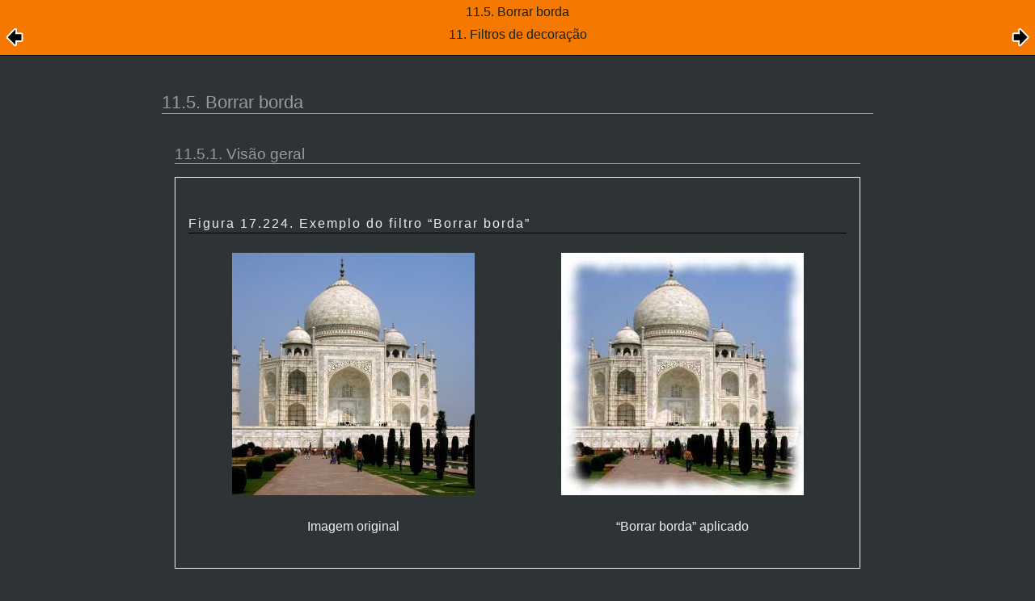

--- FILE ---
content_type: text/html; charset=UTF-8
request_url: https://testing.docs.gimp.org/2.8/pt_BR/script-fu-fuzzy-border.html
body_size: 13598
content:
<?xml version="1.0" encoding="UTF-8" standalone="no"?>
<!DOCTYPE html PUBLIC "-//W3C//DTD XHTML 1.0 Transitional//EN" "http://www.w3.org/TR/xhtml1/DTD/xhtml1-transitional.dtd">
<html xmlns="http://www.w3.org/1999/xhtml">
  <head>
    <meta http-equiv="Content-Type" content="text/html; charset=UTF-8" />
    <title>11.5. Borrar borda</title>
    <link rel="stylesheet" href="gimp-help-plain.css" type="text/css" />
    <link rel="stylesheet" href="gimp-help-screen.css" type="text/css" />
    <link rel="stylesheet" href="gimp-help-custom.css" type="text/css" />
    <link rel="alternate stylesheet" href="gimp22.css" type="text/css" title="gimp22" />
    <meta name="generator" content="DocBook XSL Stylesheets V1.75.2" />
    <link rel="home" href="index.html" title="Programa de Manipulação de Imagens GNU" />
    <link rel="up" href="filters-decor.html" title="11. Filtros de decoração" />
    <link rel="prev" href="script-fu-coffee-stain.html" title="11.4. Mancha de café" />
    <link rel="next" href="script-fu-old-photo.html" title="11.6. Foto antiga" />
  </head>
  <body>
    <div class="navheader">
      <table width="100%" summary="Navigation header">
        <tr>
          <th colspan="3" align="center">11.5. Borrar borda</th>
        </tr>
        <tr>
          <td width="20%" align="left">
            <a accesskey="p" href="script-fu-coffee-stain.html">
              <img src="images/prev.png" alt="Anterior" />
            </a>
          </td>
          <th width="60%" align="center">11. Filtros de decoração</th>
          <td width="20%" align="right"> <a accesskey="n" href="script-fu-old-photo.html"><img src="images/next.png" alt="Próxima" /></a></td>
        </tr>
      </table>
      <hr />
    </div>
    <div class="sect2" title="11.5. Borrar borda">
      <div class="titlepage">
        <div>
          <div>
            <h3 class="title"><a id="script-fu-fuzzy-border"></a>11.5. Borrar borda</h3>
          </div>
        </div>
      </div>
      <a id="idp17940320" class="indexterm"></a>
      <a id="idp6431120" class="indexterm"></a>
      <div class="sect3" title="11.5.1. Visão geral">
        <div class="titlepage">
          <div>
            <div>
              <h4 class="title"><a id="idp28819872"></a>11.5.1. Visão geral</h4>
            </div>
          </div>
        </div>
        <div class="figure">
          <a id="idp11946704"></a>
          <p class="title">
            <b>Figura 17.224. Exemplo do filtro <span class="quote">“<span class="quote">Borrar borda</span>”</span></b>
          </p>
          <div class="figure-contents">
            <div class="mediaobject">
              <img src="images/filters/examples/taj_orig.jpg" alt="Exemplo do filtro Borrar borda" />
              <div class="caption">
                <p>Imagem original</p>
              </div>
            </div>
            <div class="mediaobject">
              <img src="images/filters/examples/decor-taj-fuzzyborder.jpg" alt="Exemplo do filtro Borrar borda" />
              <div class="caption">
                <p><span class="quote">“<span class="quote">Borrar borda</span>”</span> aplicado</p>
              </div>
            </div>
          </div>
        </div>
        <br class="figure-break" />
        <p>Esse filtro cria uma borda que se esmaece de forma bem interessante: a borda da imagem vai parecer irregular e borrada, como se fosse papel rasgado colado sobre outra folha. Você pode especificar a cor e a espessura da borda. Opcionalmente, você pode adicionar uma sombra a imagem.</p>
      </div>
      <div class="sect3" title="11.5.2. Ativar o filtro">
        <div class="titlepage">
          <div>
            <div>
              <h4 class="title"><a id="idp34504768"></a>11.5.2. Ativar o filtro</h4>
            </div>
          </div>
        </div>
        <p>
      You can find this filter in the image window menu through
      <span class="guimenu">Filters</span> → <span class="guisubmenu">Decor</span> → <span class="guimenuitem">Fuzzy Border…</span>.
    </p>
      </div>
      <div class="sect3" title="11.5.3. Opções">
        <div class="titlepage">
          <div>
            <div>
              <h4 class="title"><a id="idp30261888"></a>11.5.3. Opções</h4>
            </div>
          </div>
        </div>
        <div class="figure">
          <a id="idp32350624"></a>
          <p class="title">
            <b>Figura 17.225. Opções do <span class="quote">“<span class="quote">Borrar borda</span>”</span></b>
          </p>
          <div class="figure-contents">
            <div class="mediaobject">
              <img src="images/filters/decor/fuzzyborder.png" alt="Opções do Borrar borda" />
            </div>
          </div>
        </div>
        <br class="figure-break" />
        <div class="variablelist">
          <dl>
            <dt>
              <span class="term">Cor</span>
            </dt>
            <dd>
              <p>Ao clicar nesse botão, aparece um diálogo de seleção de cores para que você escolha a cor da borda.</p>
            </dd>
            <dt>
              <span class="term">Tamanho da borda</span>
            </dt>
            <dd>
              <p>Aqui você pode especificar a espessura da borda borrada, em pixels. O máximo é 300 pixels, não importa qual a altura ou largura da imagem.</p>
            </dd>
            <dt>
              <span class="term">Desfocar borda</span>
            </dt>
            <dd>
              <p>Se selecionada, a borda resultante será desfocada. O exemplo abaixo mostra o efeito desse desfocamento</p>
              <div class="figure">
                <a id="idp29583696"></a>
                <p class="title">
                  <b>Figura 17.226. Exemplo de <span class="quote">“<span class="quote">Borrar borda</span>”</span></b>
                </p>
                <div class="figure-contents">
                  <div class="mediaobject">
                    <img src="images/filters/examples/fuzzyborder-blur.png" alt="Exemplo de Borrar borda" />
                    <div class="caption">
                      <p><span class="quote">“<span class="quote">Desfocar</span>”</span> selecionado</p>
                    </div>
                  </div>
                  <div class="mediaobject">
                    <img src="images/filters/examples/fuzzyborder-noblur.png" alt="Exemplo de Borrar borda" />
                    <div class="caption">
                      <p><span class="quote">“<span class="quote">Desfocar</span>”</span> não selecionado</p>
                    </div>
                  </div>
                </div>
              </div>
              <br class="figure-break" />
              <div class="figure">
                <a id="idp21842480"></a>
                <p class="title">
                  <b>Figura 17.227. <span class="quote">“<span class="quote">Borrar borda</span>”</span> com zoom (1600%)</b>
                </p>
                <div class="figure-contents">
                  <div class="mediaobject">
                    <img src="images/filters/examples/fuzzyborder-blurx16.png" alt="Borrar borda com zoom (1600%)" />
                    <div class="caption">
                      <p><span class="quote">“<span class="quote">Desfocar</span>”</span> selecionado</p>
                    </div>
                  </div>
                  <div class="mediaobject">
                    <img src="images/filters/examples/fuzzyborder-noblurx16.png" alt="Borrar borda com zoom (1600%)" />
                    <div class="caption">
                      <p><span class="quote">“<span class="quote">Desfocar</span>”</span> não selecionado</p>
                    </div>
                  </div>
                </div>
              </div>
              <br class="figure-break" />
            </dd>
            <dt>
              <span class="term">Granularidade</span>
            </dt>
            <dd>
              <p>A granularidade da borda representa o tamanho dos blocos de pixel espalhados para criar o efeito de uma borda irregular.</p>
              <div class="figure">
                <a id="idp34408128"></a>
                <p class="title">
                  <b>Figura 17.228. Exemplo de granularidade (sem desfocar)</b>
                </p>
                <div class="figure-contents">
                  <div class="mediaobject">
                    <img src="images/filters/examples/fuzzyborder-gran1.png" alt="Exemplo de granularidade (sem desfocar)" />
                    <div class="caption">
                      <p>Granularidade 1 (minímo)</p>
                    </div>
                  </div>
                  <div class="mediaobject">
                    <img src="images/filters/examples/fuzzyborder-gran4.png" alt="Exemplo de granularidade (sem desfocar)" />
                    <div class="caption">
                      <p>Granularidade 4 (padrão)</p>
                    </div>
                  </div>
                  <div class="mediaobject">
                    <img src="images/filters/examples/fuzzyborder-gran16.png" alt="Exemplo de granularidade (sem desfocar)" />
                    <div class="caption">
                      <p>Granularidade 16 (máximo)</p>
                    </div>
                  </div>
                </div>
              </div>
              <br class="figure-break" />
            </dd>
            <dt>
              <span class="term">Adicionar sombra</span>
            </dt>
            <dd>
              <p>Se selecionado, o filtro também vai criar uma sombra na borda.</p>
              <div class="figure">
                <a id="idp21128928"></a>
                <p class="title">
                  <b>Figura 17.229. Exemplo da opção <span class="quote">“<span class="quote">Adicionar sombra</span>”</span></b>
                </p>
                <div class="figure-contents">
                  <div class="mediaobject">
                    <img src="images/filters/examples/fuzzyborder-shadow100.png" alt="Exemplo da opção Adicionar sombra" />
                    <div class="caption">
                      <p><span class="quote">“<span class="quote">Adicionar sombra</span>”</span> selecionado, Quantidade de sombra em 100% (quantidade de sombra padrão)</p>
                    </div>
                  </div>
                  <div class="mediaobject">
                    <img src="images/filters/examples/fuzzyborder-shadow10.png" alt="Exemplo da opção Adicionar sombra" />
                    <div class="caption">
                      <p><span class="quote">“<span class="quote">Adicionar sombra</span>”</span>, com quantidade de sombra em 10%</p>
                    </div>
                  </div>
                  <div class="mediaobject">
                    <img src="images/filters/examples/fuzzyborder-noshadow.png" alt="Exemplo da opção Adicionar sombra" />
                    <div class="caption">
                      <p><span class="quote">“<span class="quote">Adicionar sombra</span>”</span> não selecionado (opção padrão)</p>
                    </div>
                  </div>
                </div>
              </div>
              <br class="figure-break" />
            </dd>
            <dt>
              <span class="term">Quantidade de sombra</span>
            </dt>
            <dd>
              <p>Se <span class="guilabel">Adicionar sombra</span> estiver selecionada, você pode configurar a opacidade da sombra aqui. O padrão é 100% (opacidade total)</p>
            </dd>
            <dt>
              <span class="term">Trabalhar em uma cópia</span>
            </dt>
            <dd>
              <p>Se selecionada, o filtro criará uma nova janela contendo uma cópia da imagem com o filtro aplicado. A imagem original permanece inalterada.</p>
            </dd>
            <dt>
              <span class="term">Achatar imagem</span>
            </dt>
            <dd>
              <p>Se não for selecionada, mantém as camadas adicionais usadas para criar a borda e a sombra (se houver). O padrão é combinar todas as camadas (inclusive outras camadas da imagem, não relacionadas diretamente com o filtro)</p>
            </dd>
          </dl>
        </div>
      </div>
    </div>
    <div class="navfooter">
      <hr />
      <table width="100%" summary="Navigation footer">
        <tr>
          <td width="40%" align="left"><a accesskey="p" href="script-fu-coffee-stain.html"><img src="images/prev.png" alt="Anterior" /></a> </td>
          <td width="20%" align="center">
            <a accesskey="u" href="filters-decor.html">
              <img src="images/up.png" alt="Acima" />
            </a>
          </td>
          <td width="40%" align="right"> <a accesskey="n" href="script-fu-old-photo.html"><img src="images/next.png" alt="Próxima" /></a></td>
        </tr>
        <tr>
          <td width="40%" align="left" valign="top"><a accesskey="p" href="script-fu-coffee-stain.html">11.4. Mancha de café</a> </td>
          <td width="20%" align="center">
            <a accesskey="h" href="index.html">
              <img src="images/home.png" alt="Principal" />
            </a>
          </td>
          <td width="40%" align="right" valign="top"> <a accesskey="n" href="script-fu-old-photo.html">11.6. Foto antiga</a></td>
        </tr>
      </table>
      <a href="https://bugzilla.gnome.org/enter_bug.cgi?product=GIMP-manual" class="reportbug">Crie um relato de erro no Bugzilla</a>
    </div>
  </body>
</html>


--- FILE ---
content_type: text/css
request_url: https://testing.docs.gimp.org/2.8/pt_BR/gimp-help-plain.css
body_size: 1661
content:
/* This file is part of gimp-help-2. It is copyrighted under the GNU
   General Public License Version 2 which you can get from
   http://www.gnu.org */
  
body
{
  font-family: sans-serif;
  font-size: small;
}

dd {
  margin-bottom: 5px;
  margin-left: 20px;
}

hr {
  border: 0px;
  border-top: 1px dotted black;
  margin-top: 20px;
  padding-bottom: 10px;
}

h1, h2 {
  font-size: x-large;
}

h3, h4, h5, p.title {
  font-weight: bold;
  border-bottom: 1px solid black;
  letter-spacing: 2px;
  margin-top: 30px;
  font-size: medium;
  text-decoration: none;
}

h3, h4 {
  border: 0;
  letter-spacing: normal;
}

a:hover {
  background: lightblue;
  color: black;
}

div.toc {
  padding: 0px 10px;
  color: black;
  margin-bottom: 1cm;
}

div.toc b { font-size: 140%; }

title { margin: 0px; }

p {
  display: block;
  margin: 0 20px;
}


div.toc a {
  margin-left: 5px;
  margin-bottom: 5px;
}

div.sect1 {
  margin-left: 20px;
  margin-top: 20px;
}

div.sect2 { margin-top: 10px; }

.warning, .caution, .tip, .note {
  max-width: 40em;
  padding: 0 0 0 10px;
}

.warning {
  border: 1px solid darkred;
  background-color: #ff9999;
}

.caution {
  border: 1px solid #827206;
  background-color: #ffdd00;
}

.tip {
  border: 1px solid darkblue;
  background-color: #c3d4de;
}

.note {
    border: 1px solid darkgreen;
    background-color: #b0e1a9;  
}

.guilabel, .guimenu, .guisubmenu, .guimenuitem .guibutton {
  background-color: #eeeee6;
  padding: 2px;
}

b.keycap, .keycap {
  background-color: #eeeee6;
  padding: 1px 5px;
  border: 1px solid #999999;
  margin: 0;
}

.acronym { text-transform: uppercase; }

.accel { text-decoration: underline; }

